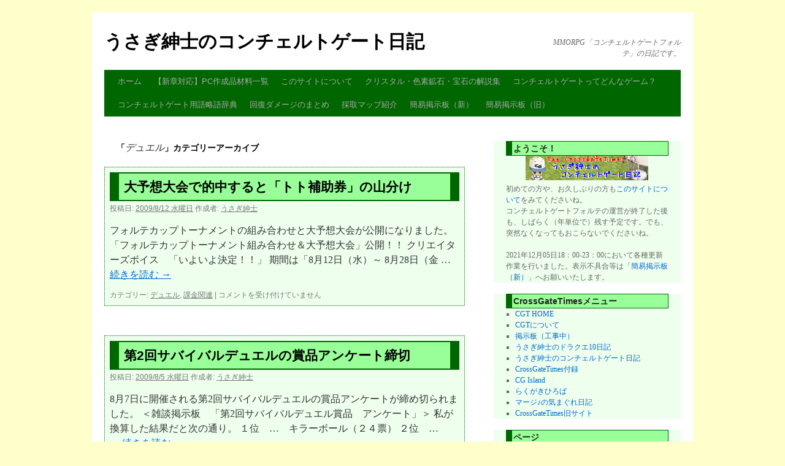

--- FILE ---
content_type: text/html; charset=UTF-8
request_url: https://cgt.aquamint.info/wordpress/category/%E6%88%A6%E9%97%98%E9%96%A2%E9%80%A3/%E3%83%87%E3%83%A5%E3%82%A8%E3%83%AB/
body_size: 75018
content:
<!DOCTYPE html>
<html lang="ja">
<head>
<meta charset="UTF-8" />

<meta name="viewport" content="initial-scale = 1,user-scalable=no,maximum-scale=1.0" />

<title>デュエル | うさぎ紳士のコンチェルトゲート日記</title>
<link rel="profile" href="http://gmpg.org/xfn/11" />
<link rel="stylesheet" type="text/css" media="all" href="https://cgt.aquamint.info/wordpress/wp-content/themes/twentyten-responsive/style.css" />
<link rel="pingback" href="https://cgt.aquamint.info/wordpress/xmlrpc.php" />
<meta name='robots' content='max-image-preview:large' />
<link rel="alternate" type="application/rss+xml" title="うさぎ紳士のコンチェルトゲート日記 &raquo; フィード" href="https://cgt.aquamint.info/wordpress/feed/" />
<link rel="alternate" type="application/rss+xml" title="うさぎ紳士のコンチェルトゲート日記 &raquo; コメントフィード" href="https://cgt.aquamint.info/wordpress/comments/feed/" />
<link rel="alternate" type="application/rss+xml" title="うさぎ紳士のコンチェルトゲート日記 &raquo; デュエル カテゴリーのフィード" href="https://cgt.aquamint.info/wordpress/category/%e6%88%a6%e9%97%98%e9%96%a2%e9%80%a3/%e3%83%87%e3%83%a5%e3%82%a8%e3%83%ab/feed/" />
<style id='wp-img-auto-sizes-contain-inline-css' type='text/css'>
img:is([sizes=auto i],[sizes^="auto," i]){contain-intrinsic-size:3000px 1500px}
/*# sourceURL=wp-img-auto-sizes-contain-inline-css */
</style>
<style id='wp-emoji-styles-inline-css' type='text/css'>

	img.wp-smiley, img.emoji {
		display: inline !important;
		border: none !important;
		box-shadow: none !important;
		height: 1em !important;
		width: 1em !important;
		margin: 0 0.07em !important;
		vertical-align: -0.1em !important;
		background: none !important;
		padding: 0 !important;
	}
/*# sourceURL=wp-emoji-styles-inline-css */
</style>
<style id='wp-block-library-inline-css' type='text/css'>
:root{--wp-block-synced-color:#7a00df;--wp-block-synced-color--rgb:122,0,223;--wp-bound-block-color:var(--wp-block-synced-color);--wp-editor-canvas-background:#ddd;--wp-admin-theme-color:#007cba;--wp-admin-theme-color--rgb:0,124,186;--wp-admin-theme-color-darker-10:#006ba1;--wp-admin-theme-color-darker-10--rgb:0,107,160.5;--wp-admin-theme-color-darker-20:#005a87;--wp-admin-theme-color-darker-20--rgb:0,90,135;--wp-admin-border-width-focus:2px}@media (min-resolution:192dpi){:root{--wp-admin-border-width-focus:1.5px}}.wp-element-button{cursor:pointer}:root .has-very-light-gray-background-color{background-color:#eee}:root .has-very-dark-gray-background-color{background-color:#313131}:root .has-very-light-gray-color{color:#eee}:root .has-very-dark-gray-color{color:#313131}:root .has-vivid-green-cyan-to-vivid-cyan-blue-gradient-background{background:linear-gradient(135deg,#00d084,#0693e3)}:root .has-purple-crush-gradient-background{background:linear-gradient(135deg,#34e2e4,#4721fb 50%,#ab1dfe)}:root .has-hazy-dawn-gradient-background{background:linear-gradient(135deg,#faaca8,#dad0ec)}:root .has-subdued-olive-gradient-background{background:linear-gradient(135deg,#fafae1,#67a671)}:root .has-atomic-cream-gradient-background{background:linear-gradient(135deg,#fdd79a,#004a59)}:root .has-nightshade-gradient-background{background:linear-gradient(135deg,#330968,#31cdcf)}:root .has-midnight-gradient-background{background:linear-gradient(135deg,#020381,#2874fc)}:root{--wp--preset--font-size--normal:16px;--wp--preset--font-size--huge:42px}.has-regular-font-size{font-size:1em}.has-larger-font-size{font-size:2.625em}.has-normal-font-size{font-size:var(--wp--preset--font-size--normal)}.has-huge-font-size{font-size:var(--wp--preset--font-size--huge)}.has-text-align-center{text-align:center}.has-text-align-left{text-align:left}.has-text-align-right{text-align:right}.has-fit-text{white-space:nowrap!important}#end-resizable-editor-section{display:none}.aligncenter{clear:both}.items-justified-left{justify-content:flex-start}.items-justified-center{justify-content:center}.items-justified-right{justify-content:flex-end}.items-justified-space-between{justify-content:space-between}.screen-reader-text{border:0;clip-path:inset(50%);height:1px;margin:-1px;overflow:hidden;padding:0;position:absolute;width:1px;word-wrap:normal!important}.screen-reader-text:focus{background-color:#ddd;clip-path:none;color:#444;display:block;font-size:1em;height:auto;left:5px;line-height:normal;padding:15px 23px 14px;text-decoration:none;top:5px;width:auto;z-index:100000}html :where(.has-border-color){border-style:solid}html :where([style*=border-top-color]){border-top-style:solid}html :where([style*=border-right-color]){border-right-style:solid}html :where([style*=border-bottom-color]){border-bottom-style:solid}html :where([style*=border-left-color]){border-left-style:solid}html :where([style*=border-width]){border-style:solid}html :where([style*=border-top-width]){border-top-style:solid}html :where([style*=border-right-width]){border-right-style:solid}html :where([style*=border-bottom-width]){border-bottom-style:solid}html :where([style*=border-left-width]){border-left-style:solid}html :where(img[class*=wp-image-]){height:auto;max-width:100%}:where(figure){margin:0 0 1em}html :where(.is-position-sticky){--wp-admin--admin-bar--position-offset:var(--wp-admin--admin-bar--height,0px)}@media screen and (max-width:600px){html :where(.is-position-sticky){--wp-admin--admin-bar--position-offset:0px}}

/*# sourceURL=wp-block-library-inline-css */
</style><style id='global-styles-inline-css' type='text/css'>
:root{--wp--preset--aspect-ratio--square: 1;--wp--preset--aspect-ratio--4-3: 4/3;--wp--preset--aspect-ratio--3-4: 3/4;--wp--preset--aspect-ratio--3-2: 3/2;--wp--preset--aspect-ratio--2-3: 2/3;--wp--preset--aspect-ratio--16-9: 16/9;--wp--preset--aspect-ratio--9-16: 9/16;--wp--preset--color--black: #000;--wp--preset--color--cyan-bluish-gray: #abb8c3;--wp--preset--color--white: #fff;--wp--preset--color--pale-pink: #f78da7;--wp--preset--color--vivid-red: #cf2e2e;--wp--preset--color--luminous-vivid-orange: #ff6900;--wp--preset--color--luminous-vivid-amber: #fcb900;--wp--preset--color--light-green-cyan: #7bdcb5;--wp--preset--color--vivid-green-cyan: #00d084;--wp--preset--color--pale-cyan-blue: #8ed1fc;--wp--preset--color--vivid-cyan-blue: #0693e3;--wp--preset--color--vivid-purple: #9b51e0;--wp--preset--color--blue: #0066cc;--wp--preset--color--medium-gray: #666;--wp--preset--color--light-gray: #f1f1f1;--wp--preset--gradient--vivid-cyan-blue-to-vivid-purple: linear-gradient(135deg,rgb(6,147,227) 0%,rgb(155,81,224) 100%);--wp--preset--gradient--light-green-cyan-to-vivid-green-cyan: linear-gradient(135deg,rgb(122,220,180) 0%,rgb(0,208,130) 100%);--wp--preset--gradient--luminous-vivid-amber-to-luminous-vivid-orange: linear-gradient(135deg,rgb(252,185,0) 0%,rgb(255,105,0) 100%);--wp--preset--gradient--luminous-vivid-orange-to-vivid-red: linear-gradient(135deg,rgb(255,105,0) 0%,rgb(207,46,46) 100%);--wp--preset--gradient--very-light-gray-to-cyan-bluish-gray: linear-gradient(135deg,rgb(238,238,238) 0%,rgb(169,184,195) 100%);--wp--preset--gradient--cool-to-warm-spectrum: linear-gradient(135deg,rgb(74,234,220) 0%,rgb(151,120,209) 20%,rgb(207,42,186) 40%,rgb(238,44,130) 60%,rgb(251,105,98) 80%,rgb(254,248,76) 100%);--wp--preset--gradient--blush-light-purple: linear-gradient(135deg,rgb(255,206,236) 0%,rgb(152,150,240) 100%);--wp--preset--gradient--blush-bordeaux: linear-gradient(135deg,rgb(254,205,165) 0%,rgb(254,45,45) 50%,rgb(107,0,62) 100%);--wp--preset--gradient--luminous-dusk: linear-gradient(135deg,rgb(255,203,112) 0%,rgb(199,81,192) 50%,rgb(65,88,208) 100%);--wp--preset--gradient--pale-ocean: linear-gradient(135deg,rgb(255,245,203) 0%,rgb(182,227,212) 50%,rgb(51,167,181) 100%);--wp--preset--gradient--electric-grass: linear-gradient(135deg,rgb(202,248,128) 0%,rgb(113,206,126) 100%);--wp--preset--gradient--midnight: linear-gradient(135deg,rgb(2,3,129) 0%,rgb(40,116,252) 100%);--wp--preset--font-size--small: 13px;--wp--preset--font-size--medium: 20px;--wp--preset--font-size--large: 36px;--wp--preset--font-size--x-large: 42px;--wp--preset--spacing--20: 0.44rem;--wp--preset--spacing--30: 0.67rem;--wp--preset--spacing--40: 1rem;--wp--preset--spacing--50: 1.5rem;--wp--preset--spacing--60: 2.25rem;--wp--preset--spacing--70: 3.38rem;--wp--preset--spacing--80: 5.06rem;--wp--preset--shadow--natural: 6px 6px 9px rgba(0, 0, 0, 0.2);--wp--preset--shadow--deep: 12px 12px 50px rgba(0, 0, 0, 0.4);--wp--preset--shadow--sharp: 6px 6px 0px rgba(0, 0, 0, 0.2);--wp--preset--shadow--outlined: 6px 6px 0px -3px rgb(255, 255, 255), 6px 6px rgb(0, 0, 0);--wp--preset--shadow--crisp: 6px 6px 0px rgb(0, 0, 0);}:where(.is-layout-flex){gap: 0.5em;}:where(.is-layout-grid){gap: 0.5em;}body .is-layout-flex{display: flex;}.is-layout-flex{flex-wrap: wrap;align-items: center;}.is-layout-flex > :is(*, div){margin: 0;}body .is-layout-grid{display: grid;}.is-layout-grid > :is(*, div){margin: 0;}:where(.wp-block-columns.is-layout-flex){gap: 2em;}:where(.wp-block-columns.is-layout-grid){gap: 2em;}:where(.wp-block-post-template.is-layout-flex){gap: 1.25em;}:where(.wp-block-post-template.is-layout-grid){gap: 1.25em;}.has-black-color{color: var(--wp--preset--color--black) !important;}.has-cyan-bluish-gray-color{color: var(--wp--preset--color--cyan-bluish-gray) !important;}.has-white-color{color: var(--wp--preset--color--white) !important;}.has-pale-pink-color{color: var(--wp--preset--color--pale-pink) !important;}.has-vivid-red-color{color: var(--wp--preset--color--vivid-red) !important;}.has-luminous-vivid-orange-color{color: var(--wp--preset--color--luminous-vivid-orange) !important;}.has-luminous-vivid-amber-color{color: var(--wp--preset--color--luminous-vivid-amber) !important;}.has-light-green-cyan-color{color: var(--wp--preset--color--light-green-cyan) !important;}.has-vivid-green-cyan-color{color: var(--wp--preset--color--vivid-green-cyan) !important;}.has-pale-cyan-blue-color{color: var(--wp--preset--color--pale-cyan-blue) !important;}.has-vivid-cyan-blue-color{color: var(--wp--preset--color--vivid-cyan-blue) !important;}.has-vivid-purple-color{color: var(--wp--preset--color--vivid-purple) !important;}.has-black-background-color{background-color: var(--wp--preset--color--black) !important;}.has-cyan-bluish-gray-background-color{background-color: var(--wp--preset--color--cyan-bluish-gray) !important;}.has-white-background-color{background-color: var(--wp--preset--color--white) !important;}.has-pale-pink-background-color{background-color: var(--wp--preset--color--pale-pink) !important;}.has-vivid-red-background-color{background-color: var(--wp--preset--color--vivid-red) !important;}.has-luminous-vivid-orange-background-color{background-color: var(--wp--preset--color--luminous-vivid-orange) !important;}.has-luminous-vivid-amber-background-color{background-color: var(--wp--preset--color--luminous-vivid-amber) !important;}.has-light-green-cyan-background-color{background-color: var(--wp--preset--color--light-green-cyan) !important;}.has-vivid-green-cyan-background-color{background-color: var(--wp--preset--color--vivid-green-cyan) !important;}.has-pale-cyan-blue-background-color{background-color: var(--wp--preset--color--pale-cyan-blue) !important;}.has-vivid-cyan-blue-background-color{background-color: var(--wp--preset--color--vivid-cyan-blue) !important;}.has-vivid-purple-background-color{background-color: var(--wp--preset--color--vivid-purple) !important;}.has-black-border-color{border-color: var(--wp--preset--color--black) !important;}.has-cyan-bluish-gray-border-color{border-color: var(--wp--preset--color--cyan-bluish-gray) !important;}.has-white-border-color{border-color: var(--wp--preset--color--white) !important;}.has-pale-pink-border-color{border-color: var(--wp--preset--color--pale-pink) !important;}.has-vivid-red-border-color{border-color: var(--wp--preset--color--vivid-red) !important;}.has-luminous-vivid-orange-border-color{border-color: var(--wp--preset--color--luminous-vivid-orange) !important;}.has-luminous-vivid-amber-border-color{border-color: var(--wp--preset--color--luminous-vivid-amber) !important;}.has-light-green-cyan-border-color{border-color: var(--wp--preset--color--light-green-cyan) !important;}.has-vivid-green-cyan-border-color{border-color: var(--wp--preset--color--vivid-green-cyan) !important;}.has-pale-cyan-blue-border-color{border-color: var(--wp--preset--color--pale-cyan-blue) !important;}.has-vivid-cyan-blue-border-color{border-color: var(--wp--preset--color--vivid-cyan-blue) !important;}.has-vivid-purple-border-color{border-color: var(--wp--preset--color--vivid-purple) !important;}.has-vivid-cyan-blue-to-vivid-purple-gradient-background{background: var(--wp--preset--gradient--vivid-cyan-blue-to-vivid-purple) !important;}.has-light-green-cyan-to-vivid-green-cyan-gradient-background{background: var(--wp--preset--gradient--light-green-cyan-to-vivid-green-cyan) !important;}.has-luminous-vivid-amber-to-luminous-vivid-orange-gradient-background{background: var(--wp--preset--gradient--luminous-vivid-amber-to-luminous-vivid-orange) !important;}.has-luminous-vivid-orange-to-vivid-red-gradient-background{background: var(--wp--preset--gradient--luminous-vivid-orange-to-vivid-red) !important;}.has-very-light-gray-to-cyan-bluish-gray-gradient-background{background: var(--wp--preset--gradient--very-light-gray-to-cyan-bluish-gray) !important;}.has-cool-to-warm-spectrum-gradient-background{background: var(--wp--preset--gradient--cool-to-warm-spectrum) !important;}.has-blush-light-purple-gradient-background{background: var(--wp--preset--gradient--blush-light-purple) !important;}.has-blush-bordeaux-gradient-background{background: var(--wp--preset--gradient--blush-bordeaux) !important;}.has-luminous-dusk-gradient-background{background: var(--wp--preset--gradient--luminous-dusk) !important;}.has-pale-ocean-gradient-background{background: var(--wp--preset--gradient--pale-ocean) !important;}.has-electric-grass-gradient-background{background: var(--wp--preset--gradient--electric-grass) !important;}.has-midnight-gradient-background{background: var(--wp--preset--gradient--midnight) !important;}.has-small-font-size{font-size: var(--wp--preset--font-size--small) !important;}.has-medium-font-size{font-size: var(--wp--preset--font-size--medium) !important;}.has-large-font-size{font-size: var(--wp--preset--font-size--large) !important;}.has-x-large-font-size{font-size: var(--wp--preset--font-size--x-large) !important;}
/*# sourceURL=global-styles-inline-css */
</style>

<style id='classic-theme-styles-inline-css' type='text/css'>
/*! This file is auto-generated */
.wp-block-button__link{color:#fff;background-color:#32373c;border-radius:9999px;box-shadow:none;text-decoration:none;padding:calc(.667em + 2px) calc(1.333em + 2px);font-size:1.125em}.wp-block-file__button{background:#32373c;color:#fff;text-decoration:none}
/*# sourceURL=/wp-includes/css/classic-themes.min.css */
</style>
<link rel='stylesheet' id='twentyten-block-style-css' href='https://cgt.aquamint.info/wordpress/wp-content/themes/twentyten/blocks.css?ver=20250220' type='text/css' media='all' />
<script type="text/javascript" src="https://cgt.aquamint.info/wordpress/wp-includes/js/jquery/jquery.min.js?ver=3.7.1" id="jquery-core-js"></script>
<script type="text/javascript" src="https://cgt.aquamint.info/wordpress/wp-includes/js/jquery/jquery-migrate.min.js?ver=3.4.1" id="jquery-migrate-js"></script>
<script type="text/javascript" src="https://cgt.aquamint.info/wordpress/wp-content/plugins/scroll-to-top/js/stt.js?ver=1.0" id="stt-js"></script>
<link rel="https://api.w.org/" href="https://cgt.aquamint.info/wordpress/wp-json/" /><link rel="alternate" title="JSON" type="application/json" href="https://cgt.aquamint.info/wordpress/wp-json/wp/v2/categories/31" /><link rel="EditURI" type="application/rsd+xml" title="RSD" href="https://cgt.aquamint.info/wordpress/xmlrpc.php?rsd" />

<script type="text/javascript" src="https://cgt.aquamint.info/wordpress/wp-content/plugins/cgt-plugin/highslide/highslide-full.js"></script>
<link rel="stylesheet" type="text/css" href="https://cgt.aquamint.info/wordpress/wp-content/plugins/cgt-plugin/highslide/highslide.css" />
<script type="text/javascript">hs.graphicsDir = "https://cgt.aquamint.info/wordpress/wp-content/plugins/cgt-plugin/highslide/graphics/";hs.wrapperClassName = "wide-border";</script>
<!--[if lt IE 8]><script src="http://ie7-js.googlecode.com/svn/version/2.1(beta4)/IE8.js"></script><![endif]--> 
	
		<!-- by Scrollto Top -->
		
 		<script type="text/javascript">
 			//<![CDATA[
  			jQuery(document).ready(function(){
    			jQuery("body").append("<div id=\"scroll_to_top\"><a href=\"#top\">上へ</a></div>");
    			jQuery("#scroll_to_top a").css({	'display' : 'none', 'z-index' : '9', 'position' : 'fixed', 'top' : '100%', 'width' : '110px', 'margin-top' : '-30px', 'right' : '50%', 'margin-left' : '-50px', 'height' : '20px', 'padding' : '3px 5px', 'font-size' : '14px', 'text-align' : 'center', 'padding' : '3px', 'color' : '#FFFFFF', 'background-color' : '#222222', '-moz-border-radius' : '5px', '-khtml-border-radius' : '5px', '-webkit-border-radius' : '5px', 'opacity' : '.8', 'text-decoration' : 'none'});	
    			jQuery('#scroll_to_top a').click(function(){
					jQuery('html, body').animate({scrollTop:0}, 'slow');
				});

    		});
  			
			//]]>

  		</script>
		<!-- /by Scrollto Top and History Back -->	
		
		<style type="text/css" id="custom-background-css">
body.custom-background { background-color: #ffffcc; }
</style>
			<style type="text/css" id="wp-custom-css">
			div#access{
	background-color : #006600;
}
div.post {
	border: 1px dotted;
	border-color : #006600;
	background-color : #EEFFEE;
	padding : 8px;
}
div.post h1.entry-title  {
	color : #ff0000;
	background-color : #99ff99;
	font-size : 140%;
	font-weight : bold;
	text-decoration:none;
	padding : 8px;
	margin : 2px 1px;
	border-style:solid;
	border-width:2px 15px 2px 15px;
	border-color:#006600;
}
div.post h2.entry-title  {
	color : #ff0000;
	background-color : #99ff99;
	font-size : 140%;
	font-weight : bold;
	text-decoration:none;
	padding : 8px;
	margin : 2px 1px;
	border-style:solid;
	border-width:2px 15px 2px 15px;
	border-color:#006600;
}
div.post h2 {
	color : #f00;
	background-color : #99ff99;
	font-size : 120%;
	font-weight : bold;
	text-decoration:none;
	padding : 2px 10px;
	margin : 2px 0;
	border-style:solid;
	border-width:1px 1px 1px 15px;
	border-color:#006600;
}
div.post h3 {
	color : #f00;
	background-color : #99ff99;
	font-size : 110%;
	font-weight : bold;
	text-decoration:none;
	padding : 2px 10px;
	margin : 2px 0;
	border-style:solid;
	border-width:1px 1px 1px 10px;
	border-color:#006600;
}
div.navigation {
	padding : 2px 10px;
	margin : 2px 0;
	border: 1px dotted;
	border-color : #006600;
	background-color : #EEFFEE;
	padding : 8px;
}
div#footer{
	padding : 8px 0;
	border: 1px 0px dotted;
	border-color : #8B88C0;
	background-color : #EEFFEE;
}

div.widget-area li.widget-container{
	background-color : #EEFFEE;
}
div.widget-area li.widget-container h3{
	background-color : #99ff99;
	padding : 2px;
	margin : 0;
	border-style:solid;
	border-width:1px 1px 1px 10px;
	border-color:#006600;
}
		</style>
		</head>

<body class="archive category category-31 custom-background wp-theme-twentyten wp-child-theme-twentyten-responsive">
<div id="wrapper" class="hfeed">
	<div id="header">
		<div id="masthead">
			<div id="branding" role="banner">
								<div id="site-title">
					<span>
						<a href="https://cgt.aquamint.info/wordpress/" title="うさぎ紳士のコンチェルトゲート日記" rel="home">うさぎ紳士のコンチェルトゲート日記</a>
					</span>
				</div>
				<div id="site-description">MMORPG「コンチェルトゲートフォルテ」の日記です。</div>

							</div><!-- #branding -->

			<div id="access" role="navigation">
			  				<div class="skip-link screen-reader-text"><a href="#content" title="コンテンツへスキップ">コンテンツへスキップ</a></div>
								<div class="menu"><ul>
<li ><a href="https://cgt.aquamint.info/wordpress/">ホーム</a></li><li class="page_item page-item-384"><a href="https://cgt.aquamint.info/wordpress/material_list_of_pc_making_items/">【新章対応】PC作成品材料一覧</a></li>
<li class="page_item page-item-2"><a href="https://cgt.aquamint.info/wordpress/about/">このサイトについて</a></li>
<li class="page_item page-item-408"><a href="https://cgt.aquamint.info/wordpress/cr_jw_explanation/">クリスタル・色素鉱石・宝石の解説集</a></li>
<li class="page_item page-item-391"><a href="https://cgt.aquamint.info/wordpress/cg_intro/">コンチェルトゲートってどんなゲーム？</a></li>
<li class="page_item page-item-562 page_item_has_children"><a href="https://cgt.aquamint.info/wordpress/cg_dictionary/">コンチェルトゲート用語略語辞典</a>
<ul class='children'>
	<li class="page_item page-item-552"><a href="https://cgt.aquamint.info/wordpress/cg_dictionary/cgd01/">ア行</a></li>
	<li class="page_item page-item-553"><a href="https://cgt.aquamint.info/wordpress/cg_dictionary/cgd02/">カ行</a></li>
	<li class="page_item page-item-554"><a href="https://cgt.aquamint.info/wordpress/cg_dictionary/cgd03/">サ行</a></li>
	<li class="page_item page-item-555"><a href="https://cgt.aquamint.info/wordpress/cg_dictionary/cgd04/">タ行</a></li>
	<li class="page_item page-item-556"><a href="https://cgt.aquamint.info/wordpress/cg_dictionary/cgd05/">ナ行</a></li>
	<li class="page_item page-item-557"><a href="https://cgt.aquamint.info/wordpress/cg_dictionary/cgd06/">ハ行</a></li>
	<li class="page_item page-item-558"><a href="https://cgt.aquamint.info/wordpress/cg_dictionary/cgd07/">マ行</a></li>
	<li class="page_item page-item-559"><a href="https://cgt.aquamint.info/wordpress/cg_dictionary/cgd08/">ヤ行</a></li>
	<li class="page_item page-item-560"><a href="https://cgt.aquamint.info/wordpress/cg_dictionary/cgd09/">ラ行</a></li>
	<li class="page_item page-item-561"><a href="https://cgt.aquamint.info/wordpress/cg_dictionary/cgd10/">ワ・ヲ・ン</a></li>
</ul>
</li>
<li class="page_item page-item-20272"><a href="https://cgt.aquamint.info/wordpress/heal_dameg/">回復ダメージのまとめ</a></li>
<li class="page_item page-item-23599"><a href="https://cgt.aquamint.info/wordpress/saisy/">採取マップ紹介</a></li>
<li class="page_item page-item-16613"><a href="https://cgt.aquamint.info/wordpress/jhgu62nwfk093k/">簡易掲示板（新）</a></li>
<li class="page_item page-item-60"><a href="https://cgt.aquamint.info/wordpress/5serfs44f5od/">簡易掲示板（旧）</a></li>
</ul></div>
			</div><!-- #access -->
		</div><!-- #masthead -->
	</div><!-- #header -->

	<div id="main">

		<div id="container">
			<div id="content" role="main">

				<h1 class="page-title">
				「<span>デュエル</span>」カテゴリーアーカイブ				</h1>
				
	<div id="nav-above" class="navigation">
			<div class="nav-previous"><a href="https://cgt.aquamint.info/wordpress/category/%E6%88%A6%E9%97%98%E9%96%A2%E9%80%A3/%E3%83%87%E3%83%A5%E3%82%A8%E3%83%AB/page/2/" ><span class="meta-nav">&larr;</span> 過去の投稿</a></div>
	
		</div><!-- #nav-above -->



	
			<div id="post-6658" class="post-6658 post type-post status-publish format-standard hentry category-31 category-25">
			<h2 class="entry-title"><a href="https://cgt.aquamint.info/wordpress/2009/08/12/6658/" rel="bookmark">大予想大会で的中すると「トト補助券」の山分け</a></h2>

			<div class="entry-meta">
				<span class="meta-prep meta-prep-author">投稿日:</span> <a href="https://cgt.aquamint.info/wordpress/2009/08/12/6658/" title="13:29:14" rel="bookmark"><span class="entry-date">2009/8/12 水曜日</span></a> <span class="meta-sep">作成者:</span> <span class="author vcard"><a class="url fn n" href="https://cgt.aquamint.info/wordpress/author/usagishinshi/" title="うさぎ紳士 の投稿をすべて表示">うさぎ紳士</a></span>			</div><!-- .entry-meta -->

					<div class="entry-summary">
				<p>フォルテカップトーナメントの組み合わせと大予想大会が公開になりました。 「フォルテカップトーナメント組み合わせ＆大予想大会」公開！！ クリエイターズボイス　「いよいよ決定！！」 期間は「8月12日（水）～ 8月28日（金 &hellip; <a href="https://cgt.aquamint.info/wordpress/2009/08/12/6658/">続きを読む <span class="meta-nav">&rarr;</span></a></p>
			</div><!-- .entry-summary -->
	
			<div class="entry-utility">
									<span class="cat-links">
						<span class="entry-utility-prep entry-utility-prep-cat-links">カテゴリー:</span> <a href="https://cgt.aquamint.info/wordpress/category/%e6%88%a6%e9%97%98%e9%96%a2%e9%80%a3/%e3%83%87%e3%83%a5%e3%82%a8%e3%83%ab/" rel="category tag">デュエル</a>, <a href="https://cgt.aquamint.info/wordpress/category/%e5%85%ac%e5%bc%8f%e6%83%85%e5%a0%b1%ef%bc%8b%ce%b1/%e8%aa%b2%e9%87%91%e9%96%a2%e9%80%a3/" rel="category tag">課金関連</a>					</span>
					<span class="meta-sep">|</span>
				
				
				<span class="comments-link"><span><span class="screen-reader-text">大予想大会で的中すると「トト補助券」の山分け は</span>コメントを受け付けていません</span></span>

							</div><!-- .entry-utility -->
		</div><!-- #post-6658 -->

		
	

	
			<div id="post-6555" class="post-6555 post type-post status-publish format-standard hentry category-31">
			<h2 class="entry-title"><a href="https://cgt.aquamint.info/wordpress/2009/08/05/6555/" rel="bookmark">第2回サバイバルデュエルの賞品アンケート締切</a></h2>

			<div class="entry-meta">
				<span class="meta-prep meta-prep-author">投稿日:</span> <a href="https://cgt.aquamint.info/wordpress/2009/08/05/6555/" title="18:06:56" rel="bookmark"><span class="entry-date">2009/8/5 水曜日</span></a> <span class="meta-sep">作成者:</span> <span class="author vcard"><a class="url fn n" href="https://cgt.aquamint.info/wordpress/author/usagishinshi/" title="うさぎ紳士 の投稿をすべて表示">うさぎ紳士</a></span>			</div><!-- .entry-meta -->

					<div class="entry-summary">
				<p>8月7日に開催される第2回サバイバルデュエルの賞品アンケートが締め切られました。 ＜雑談掲示板　「第2回サバイバルデュエル賞品　アンケート」＞ 私が換算した結果だと次の通り。 １位　…　キラーボール（２４票） ２位　…　 &hellip; <a href="https://cgt.aquamint.info/wordpress/2009/08/05/6555/">続きを読む <span class="meta-nav">&rarr;</span></a></p>
			</div><!-- .entry-summary -->
	
			<div class="entry-utility">
									<span class="cat-links">
						<span class="entry-utility-prep entry-utility-prep-cat-links">カテゴリー:</span> <a href="https://cgt.aquamint.info/wordpress/category/%e6%88%a6%e9%97%98%e9%96%a2%e9%80%a3/%e3%83%87%e3%83%a5%e3%82%a8%e3%83%ab/" rel="category tag">デュエル</a>					</span>
					<span class="meta-sep">|</span>
				
				
				<span class="comments-link"><span><span class="screen-reader-text">第2回サバイバルデュエルの賞品アンケート締切 は</span>コメントを受け付けていません</span></span>

							</div><!-- .entry-utility -->
		</div><!-- #post-6555 -->

		
	

	
			<div id="post-6446" class="post-6446 post type-post status-publish format-standard hentry category-31">
			<h2 class="entry-title"><a href="https://cgt.aquamint.info/wordpress/2009/08/01/6446/" rel="bookmark">第2回サバイバルデュエルの告知</a></h2>

			<div class="entry-meta">
				<span class="meta-prep meta-prep-author">投稿日:</span> <a href="https://cgt.aquamint.info/wordpress/2009/08/01/6446/" title="15:59:53" rel="bookmark"><span class="entry-date">2009/8/1 土曜日</span></a> <span class="meta-sep">作成者:</span> <span class="author vcard"><a class="url fn n" href="https://cgt.aquamint.info/wordpress/author/usagishinshi/" title="うさぎ紳士 の投稿をすべて表示">うさぎ紳士</a></span>			</div><!-- .entry-meta -->

					<div class="entry-summary">
				<p>公式掲示板にて、次回のサバイバルデュエル賞品のアンケートが行われています。 クリエイターズボイス　「今回は、選んでくださいっ！！」 ＜雑談掲示板　「第2回サバイバルデュエル賞品　アンケート」＞ 今回は前回の反省からか、あ &hellip; <a href="https://cgt.aquamint.info/wordpress/2009/08/01/6446/">続きを読む <span class="meta-nav">&rarr;</span></a></p>
			</div><!-- .entry-summary -->
	
			<div class="entry-utility">
									<span class="cat-links">
						<span class="entry-utility-prep entry-utility-prep-cat-links">カテゴリー:</span> <a href="https://cgt.aquamint.info/wordpress/category/%e6%88%a6%e9%97%98%e9%96%a2%e9%80%a3/%e3%83%87%e3%83%a5%e3%82%a8%e3%83%ab/" rel="category tag">デュエル</a>					</span>
					<span class="meta-sep">|</span>
				
				
				<span class="comments-link"><span><span class="screen-reader-text">第2回サバイバルデュエルの告知 は</span>コメントを受け付けていません</span></span>

							</div><!-- .entry-utility -->
		</div><!-- #post-6446 -->

		
	

	
			<div id="post-6329" class="post-6329 post type-post status-publish format-standard hentry category-31 category-4">
			<h2 class="entry-title"><a href="https://cgt.aquamint.info/wordpress/2009/07/23/6329/" rel="bookmark">サバイバルデュエルの景品に、トパーズ様への投票が多数</a></h2>

			<div class="entry-meta">
				<span class="meta-prep meta-prep-author">投稿日:</span> <a href="https://cgt.aquamint.info/wordpress/2009/07/23/6329/" title="18:00:17" rel="bookmark"><span class="entry-date">2009/7/23 木曜日</span></a> <span class="meta-sep">作成者:</span> <span class="author vcard"><a class="url fn n" href="https://cgt.aquamint.info/wordpress/author/usagishinshi/" title="うさぎ紳士 の投稿をすべて表示">うさぎ紳士</a></span>			</div><!-- .entry-meta -->

					<div class="entry-summary">
				<p>サバイバルデュエルの景品としてふさわしいLv1の投票結果が、「7月22日の12:00」の時点で締め切られました。 クリエイターズボイス　皆さんがほしいペットをお伺いしたいです！ 一応、投票形式としては「ブログのコメント欄 &hellip; <a href="https://cgt.aquamint.info/wordpress/2009/07/23/6329/">続きを読む <span class="meta-nav">&rarr;</span></a></p>
			</div><!-- .entry-summary -->
	
			<div class="entry-utility">
									<span class="cat-links">
						<span class="entry-utility-prep entry-utility-prep-cat-links">カテゴリー:</span> <a href="https://cgt.aquamint.info/wordpress/category/%e6%88%a6%e9%97%98%e9%96%a2%e9%80%a3/%e3%83%87%e3%83%a5%e3%82%a8%e3%83%ab/" rel="category tag">デュエル</a>, <a href="https://cgt.aquamint.info/wordpress/category/%e3%83%a2%e3%83%b3%e3%82%b9%e3%82%bf%e3%83%bc/" rel="category tag">モンスター</a>					</span>
					<span class="meta-sep">|</span>
				
				
				<span class="comments-link"><span><span class="screen-reader-text">サバイバルデュエルの景品に、トパーズ様への投票が多数 は</span>コメントを受け付けていません</span></span>

							</div><!-- .entry-utility -->
		</div><!-- #post-6329 -->

		
	

	
			<div id="post-6213" class="post-6213 post type-post status-publish format-standard hentry category-31">
			<h2 class="entry-title"><a href="https://cgt.aquamint.info/wordpress/2009/07/16/6213/" rel="bookmark">３つの公式デュエルイベント</a></h2>

			<div class="entry-meta">
				<span class="meta-prep meta-prep-author">投稿日:</span> <a href="https://cgt.aquamint.info/wordpress/2009/07/16/6213/" title="16:50:50" rel="bookmark"><span class="entry-date">2009/7/16 木曜日</span></a> <span class="meta-sep">作成者:</span> <span class="author vcard"><a class="url fn n" href="https://cgt.aquamint.info/wordpress/author/usagishinshi/" title="うさぎ紳士 の投稿をすべて表示">うさぎ紳士</a></span>			</div><!-- .entry-meta -->

					<div class="entry-summary">
				<p>公式主催によるデュエル大会が行われます。 「フォルテカップトーナメント」開催！ ＞●「フォルテカップトーナメント」参加エントリー期間 ＞7月16日（木）～ 8月10日（月）メンテナンス開始まで 特設サイトがコチラ。 Fo &hellip; <a href="https://cgt.aquamint.info/wordpress/2009/07/16/6213/">続きを読む <span class="meta-nav">&rarr;</span></a></p>
			</div><!-- .entry-summary -->
	
			<div class="entry-utility">
									<span class="cat-links">
						<span class="entry-utility-prep entry-utility-prep-cat-links">カテゴリー:</span> <a href="https://cgt.aquamint.info/wordpress/category/%e6%88%a6%e9%97%98%e9%96%a2%e9%80%a3/%e3%83%87%e3%83%a5%e3%82%a8%e3%83%ab/" rel="category tag">デュエル</a>					</span>
					<span class="meta-sep">|</span>
				
				
				<span class="comments-link"><span><span class="screen-reader-text">３つの公式デュエルイベント は</span>コメントを受け付けていません</span></span>

							</div><!-- .entry-utility -->
		</div><!-- #post-6213 -->

		
	

				<div id="nav-below" class="navigation">
									<div class="nav-previous"><a href="https://cgt.aquamint.info/wordpress/category/%E6%88%A6%E9%97%98%E9%96%A2%E9%80%A3/%E3%83%87%E3%83%A5%E3%82%A8%E3%83%AB/page/2/" ><span class="meta-nav">&larr;</span> 過去の投稿</a></div>
				
								</div><!-- #nav-below -->

			</div><!-- #content -->
		</div><!-- #container -->


		<div id="primary" class="widget-area" role="complementary">
			<ul class="xoxo">

<li id="custom_html-3" class="widget_text widget-container widget_custom_html"><h3 class="widget-title">ようこそ！</h3><div class="textwidget custom-html-widget"><div style="text-align:center">
	<img src="https://cgt.aquamint.info/img/usaginikki.png" alt="" /><br />
</div>
<div><p>
	初めての方や、お久しぶりの方も<a href="https://cgt.aquamint.info/wordpress/about/">このサイトについて</a>をみてくださいね。<br />
	コンチェルトゲートフォルテの運営が終了した後も、しばらく（年単位で）残す予定です。でも、突然なくなってもおこらないでくださいね。<br />
	</p></div>
<div><p>
	2021年12月05日18：00-23：00において各種更新作業を行いました。表示不具合等は「<a href="https://cgt.aquamint.info/wordpress/jhgu62nwfk093k/">簡易掲示板（新）</a>」へお願いいたします。	<br />
	</p>
</div></div></li><li id="text-251121781" class="widget-container widget_text"><h3 class="widget-title">CrossGateTimesメニュー</h3>			<div class="textwidget"><ul class="xoxo blogroll">
<li><a href="http://cgt.aquamint.info/index.shtml" title="HOME">CGT HOME</a></li>
<li><a href="http://cgt.aquamint.info/cgtinfo.shtml" title="CGTについて">CGTについて</a></li>
<li><a href="./" title="掲示板">掲示板（工事中）</a></li>
<li><a href="http://usagi.aquamint.info/" title="うさぎ紳士のドラクエ10日記">うさぎ紳士のドラクエ10日記</a></li>
<li><a href="http://cgt.aquamint.info/wordpress/" title="うさぎ紳士のコンチェルトゲート日記">うさぎ紳士のコンチェルトゲート日記</a></li>
<li><a href="http://cgtb.aquamint.info/" title="CrossGateTimes付録">CrossGateTimes付録</a></li>
<li><a href="http://cg-island.aquamint.info/" title="CG Island">CG Island</a></li>
<li><a href="http://cgtbbs.aquamint.info/bbsnote/" title="らくがきひろば">らくがきひろば</a></li>
<li><a href="http://aquamint.info/" title="マージ♪の気まぐれ日記">マージ♪の気まぐれ日記</a></li>
<li><a href="http://cgt.aquamint.info/index2.shtml" title="CrossGateTimes旧サイト">CrossGateTimes旧サイト</a></li>
</ul></div>
		</li><li id="flexipages-408666441" class="widget-container widget_pages widget_flexipages flexipages_widget"><h3 class="widget-title">ページ</h3>
<ul>
	<li class="home_page"><a href="https://cgt.aquamint.info/wordpress" title="ホーム">ホーム</a></li>
	<li class="page_item page-item-384"><a href="https://cgt.aquamint.info/wordpress/material_list_of_pc_making_items/" title="【新章対応】PC作成品材料一覧">【新章対応】PC作成品材料一覧</a></li>
	<li class="page_item page-item-2"><a href="https://cgt.aquamint.info/wordpress/about/" title="このサイトについて">このサイトについて</a></li>
	<li class="page_item page-item-408"><a href="https://cgt.aquamint.info/wordpress/cr_jw_explanation/" title="クリスタル・色素鉱石・宝石の解説集">クリスタル・色素鉱石・宝石の解説集</a></li>
	<li class="page_item page-item-391"><a href="https://cgt.aquamint.info/wordpress/cg_intro/" title="コンチェルトゲートってどんなゲーム？">コンチェルトゲートってどんなゲーム？</a></li>
	<li class="page_item page-item-562"><a href="https://cgt.aquamint.info/wordpress/cg_dictionary/" title="コンチェルトゲート用語略語辞典">コンチェルトゲート用語略語辞典</a></li>
	<li class="page_item page-item-20272"><a href="https://cgt.aquamint.info/wordpress/heal_dameg/" title="回復ダメージのまとめ">回復ダメージのまとめ</a></li>
	<li class="page_item page-item-23599"><a href="https://cgt.aquamint.info/wordpress/saisy/" title="採取マップ紹介">採取マップ紹介</a></li>
	<li class="page_item page-item-16613"><a href="https://cgt.aquamint.info/wordpress/jhgu62nwfk093k/" title="簡易掲示板（新）">簡易掲示板（新）</a></li>
	<li class="page_item page-item-60"><a href="https://cgt.aquamint.info/wordpress/5serfs44f5od/" title="簡易掲示板（旧）">簡易掲示板（旧）</a></li>
</ul></li><li id="recent-comments-2" class="widget-container widget_recent_comments"><h3 class="widget-title">最近のコメント</h3><ul id="recentcomments"><li class="recentcomments"><a href="https://cgt.aquamint.info/wordpress/jhgu62nwfk093k/#comment-31116">簡易掲示板（新）</a> に <span class="comment-author-link">マヨツナ</span> より</li><li class="recentcomments"><a href="https://cgt.aquamint.info/wordpress/jhgu62nwfk093k/#comment-31115">簡易掲示板（新）</a> に <span class="comment-author-link">マヨツナ</span> より</li><li class="recentcomments"><a href="https://cgt.aquamint.info/wordpress/2025/10/03/28949/#comment-31114">残り火</a> に <span class="comment-author-link">きょにゅうびじょ</span> より</li><li class="recentcomments"><a href="https://cgt.aquamint.info/wordpress/2024/07/26/28615/#comment-31113">クロスゲート地理案内</a> に <span class="comment-author-link">うさぎ紳士</span> より</li><li class="recentcomments"><a href="https://cgt.aquamint.info/wordpress/2024/07/26/28615/#comment-31112">クロスゲート地理案内</a> に <span class="comment-author-link">ささくれぷつこ</span> より</li><li class="recentcomments"><a href="https://cgt.aquamint.info/wordpress/2023/10/03/28498/#comment-31107">剣士と剣職人</a> に <span class="comment-author-link">うさぎ紳士</span> より</li><li class="recentcomments"><a href="https://cgt.aquamint.info/wordpress/2023/10/03/28498/#comment-31106">剣士と剣職人</a> に <span class="comment-author-link">紺野</span> より</li><li class="recentcomments"><a href="https://cgt.aquamint.info/wordpress/2023/10/03/28494/#comment-31105">橋渡し役としての心残り</a> に <span class="comment-author-link">うさぎ紳士</span> より</li></ul></li><li id="search-2" class="widget-container widget_search"><form role="search" method="get" id="searchform" class="searchform" action="https://cgt.aquamint.info/wordpress/">
				<div>
					<label class="screen-reader-text" for="s">検索:</label>
					<input type="text" value="" name="s" id="s" />
					<input type="submit" id="searchsubmit" value="検索" />
				</div>
			</form></li><li id="categories-3" class="widget-container widget_categories"><h3 class="widget-title">カテゴリー</h3>
			<ul>
					<li class="cat-item cat-item-5"><a href="https://cgt.aquamint.info/wordpress/category/wiki%e7%b7%a8%e9%9b%86%e8%ab%87/">wiki編集談</a> (52)
</li>
	<li class="cat-item cat-item-37"><a href="https://cgt.aquamint.info/wordpress/category/%e3%82%ad%e3%83%a3%e3%83%b3%e3%83%9a%e3%83%bc%e3%83%b3/">キャンペーン</a> (253)
<ul class='children'>
	<li class="cat-item cat-item-19"><a href="https://cgt.aquamint.info/wordpress/category/%e3%82%ad%e3%83%a3%e3%83%b3%e3%83%9a%e3%83%bc%e3%83%b3/%e3%82%ad%e3%83%a3%e3%83%b3%e3%83%9a%e3%83%bc%e3%83%b3%e7%b5%82%e4%ba%86/">キャンペーン終了</a> (218)
</li>
</ul>
</li>
	<li class="cat-item cat-item-26"><a href="https://cgt.aquamint.info/wordpress/category/%e3%82%af%e3%82%a8%e3%82%b9%e3%83%88-2/">クエスト</a> (692)
<ul class='children'>
	<li class="cat-item cat-item-7"><a href="https://cgt.aquamint.info/wordpress/category/%e3%82%af%e3%82%a8%e3%82%b9%e3%83%88-2/%e3%82%af%e3%82%a8%e3%82%b9%e3%83%88/">当時の新クエスト</a> (144)
</li>
</ul>
</li>
	<li class="cat-item cat-item-30"><a href="https://cgt.aquamint.info/wordpress/category/%e3%83%88%e3%83%ac%e3%83%8f%e3%83%b3/">トレハン・箱・モンコ・傭兵コイン</a> (56)
</li>
	<li class="cat-item cat-item-4"><a href="https://cgt.aquamint.info/wordpress/category/%e3%83%a2%e3%83%b3%e3%82%b9%e3%82%bf%e3%83%bc/">モンスター</a> (373)
<ul class='children'>
	<li class="cat-item cat-item-8"><a href="https://cgt.aquamint.info/wordpress/category/%e3%83%a2%e3%83%b3%e3%82%b9%e3%82%bf%e3%83%bc/drop%e3%83%89%e3%83%ad%e3%83%83%e3%83%97/">Drop(ドロップ)・Class(クラス)</a> (12)
</li>
	<li class="cat-item cat-item-10"><a href="https://cgt.aquamint.info/wordpress/category/%e3%83%a2%e3%83%b3%e3%82%b9%e3%82%bf%e3%83%bc/lv1/">Lv1</a> (79)
</li>
	<li class="cat-item cat-item-11"><a href="https://cgt.aquamint.info/wordpress/category/%e3%83%a2%e3%83%b3%e3%82%b9%e3%82%bf%e3%83%bc/%e3%83%9a%e3%83%83%e3%83%88%e5%90%88%e6%88%90/">ペット合成</a> (84)
</li>
	<li class="cat-item cat-item-33"><a href="https://cgt.aquamint.info/wordpress/category/%e3%83%a2%e3%83%b3%e3%82%b9%e3%82%bf%e3%83%bc/%e3%83%a2%e3%83%b3%e3%82%b9%e3%82%bf%e3%83%bc%e3%83%a9%e3%83%9c/">モンスターラボ</a> (24)
</li>
	<li class="cat-item cat-item-47"><a href="https://cgt.aquamint.info/wordpress/category/%e3%83%a2%e3%83%b3%e3%82%b9%e3%82%bf%e3%83%bc/%e7%9b%97%e5%93%81/">盗品</a> (7)
</li>
</ul>
</li>
	<li class="cat-item cat-item-27"><a href="https://cgt.aquamint.info/wordpress/category/%e5%85%83%e3%83%8d%e3%82%bf/">元ネタ</a> (280)
<ul class='children'>
	<li class="cat-item cat-item-51"><a href="https://cgt.aquamint.info/wordpress/category/%e5%85%83%e3%83%8d%e3%82%bf/%e5%89%8d%e4%bd%9c%e3%81%ae%e3%82%ad%e3%83%a3%e3%83%a9%e3%82%af%e3%82%bf%e3%83%bc%e7%b4%b9%e4%bb%8b/">前作のキャラクター紹介</a> (43)
</li>
	<li class="cat-item cat-item-50"><a href="https://cgt.aquamint.info/wordpress/category/%e5%85%83%e3%83%8d%e3%82%bf/%e5%89%8d%e4%bd%9c%e3%81%ae%e3%83%a2%e3%83%b3%e3%82%b9%e3%82%bf%e3%83%bc%e7%b4%b9%e4%bb%8b/">前作のモンスター紹介</a> (101)
</li>
	<li class="cat-item cat-item-45"><a href="https://cgt.aquamint.info/wordpress/category/%e5%85%83%e3%83%8d%e3%82%bf/%e5%89%8d%e4%bd%9c%e3%81%ae%e8%81%b7%e6%a5%ad%e7%b4%b9%e4%bb%8b/">前作の職業紹介</a> (27)
</li>
</ul>
</li>
	<li class="cat-item cat-item-6"><a href="https://cgt.aquamint.info/wordpress/category/%e5%85%ac%e5%bc%8f%e6%83%85%e5%a0%b1%ef%bc%8b%ce%b1/">公式情報＋α</a> (793)
<ul class='children'>
	<li class="cat-item cat-item-42"><a href="https://cgt.aquamint.info/wordpress/category/%e5%85%ac%e5%bc%8f%e6%83%85%e5%a0%b1%ef%bc%8b%ce%b1/%e3%83%95%e3%82%a1%e3%83%b3%e3%83%96%e3%83%ab%e3%82%b0radio%e2%99%aa/">ファンブルグRadio♪</a> (12)
</li>
	<li class="cat-item cat-item-44"><a href="https://cgt.aquamint.info/wordpress/category/%e5%85%ac%e5%bc%8f%e6%83%85%e5%a0%b1%ef%bc%8b%ce%b1/%e3%83%95%e3%82%a1%e3%83%bc%e3%83%ac%e3%83%b3%e9%80%9a%e4%bf%a1%e3%83%8d%e3%82%bf/">ファーレン通信ネタ</a> (11)
</li>
	<li class="cat-item cat-item-43"><a href="https://cgt.aquamint.info/wordpress/category/%e5%85%ac%e5%bc%8f%e6%83%85%e5%a0%b1%ef%bc%8b%ce%b1/%e3%83%95%e3%82%a9%e3%83%88%e3%82%b3%e3%83%b3%e3%83%86%e3%82%b9%e3%83%88/">フォトコンテスト</a> (12)
</li>
	<li class="cat-item cat-item-25"><a href="https://cgt.aquamint.info/wordpress/category/%e5%85%ac%e5%bc%8f%e6%83%85%e5%a0%b1%ef%bc%8b%ce%b1/%e8%aa%b2%e9%87%91%e9%96%a2%e9%80%a3/">課金関連</a> (253)
</li>
</ul>
</li>
	<li class="cat-item cat-item-3"><a href="https://cgt.aquamint.info/wordpress/category/%e5%88%9d%e5%bf%83%e8%80%85%e5%90%91%e3%81%91/">初心者向け</a> (47)
<ul class='children'>
	<li class="cat-item cat-item-24"><a href="https://cgt.aquamint.info/wordpress/category/%e5%88%9d%e5%bf%83%e8%80%85%e5%90%91%e3%81%91/%e3%82%ad%e3%83%a3%e3%83%a9%e3%82%af%e3%82%bf%e3%83%bc%e4%bd%9c%e6%88%90%e3%81%8b%e3%82%89%e5%b0%b1%e8%81%b7%e3%81%be%e3%81%a7/">キャラクター作成から就職まで</a> (4)
</li>
</ul>
</li>
	<li class="cat-item cat-item-28"><a href="https://cgt.aquamint.info/wordpress/category/%e5%bd%93%e6%99%82%e3%81%ae%e4%b8%8d%e5%85%b7%e5%90%88/">当時の不具合</a> (121)
</li>
	<li class="cat-item cat-item-21"><a href="https://cgt.aquamint.info/wordpress/category/%e5%bd%93%e6%99%82%e3%81%ae%e6%96%b0%e3%82%b9%e3%82%ad%e3%83%ab/">当時の新スキル</a> (70)
</li>
	<li class="cat-item cat-item-20 current-cat-parent current-cat-ancestor"><a href="https://cgt.aquamint.info/wordpress/category/%e6%88%a6%e9%97%98%e9%96%a2%e9%80%a3/">戦闘</a> (400)
<ul class='children'>
	<li class="cat-item cat-item-31 current-cat"><a aria-current="page" href="https://cgt.aquamint.info/wordpress/category/%e6%88%a6%e9%97%98%e9%96%a2%e9%80%a3/%e3%83%87%e3%83%a5%e3%82%a8%e3%83%ab/">デュエル</a> (32)
</li>
</ul>
</li>
	<li class="cat-item cat-item-1"><a href="https://cgt.aquamint.info/wordpress/category/%e6%9c%aa%e5%88%86%e9%a1%9e/">未分類</a> (288)
</li>
	<li class="cat-item cat-item-9"><a href="https://cgt.aquamint.info/wordpress/category/%e7%94%9f%e7%94%a3%e9%96%a2%e9%80%a3/">生産</a> (307)
<ul class='children'>
	<li class="cat-item cat-item-40"><a href="https://cgt.aquamint.info/wordpress/category/%e7%94%9f%e7%94%a3%e9%96%a2%e9%80%a3/festa%e5%b8%82%e6%b3%81/">FESTA</a> (49)
</li>
	<li class="cat-item cat-item-32"><a href="https://cgt.aquamint.info/wordpress/category/%e7%94%9f%e7%94%a3%e9%96%a2%e9%80%a3/%e3%82%a2%e3%82%a4%e3%83%86%e3%83%a0%e5%90%88%e6%88%90/">アイテム合成</a> (14)
</li>
</ul>
</li>
	<li class="cat-item cat-item-36"><a href="https://cgt.aquamint.info/wordpress/category/%e7%a7%bb%e5%8b%95%e3%83%bb%e4%ba%a4%e9%80%9a/">移動・交通</a> (49)
</li>
	<li class="cat-item cat-item-38"><a href="https://cgt.aquamint.info/wordpress/category/%e9%80%a3%e5%8b%95%e4%bc%81%e7%94%bb/">連動企画</a> (47)
<ul class='children'>
	<li class="cat-item cat-item-46"><a href="https://cgt.aquamint.info/wordpress/category/%e9%80%a3%e5%8b%95%e4%bc%81%e7%94%bb/cg%e3%83%91%e3%83%bc%e3%83%86%e3%82%a3/">CGパーティ(終了)</a> (18)
</li>
	<li class="cat-item cat-item-39"><a href="https://cgt.aquamint.info/wordpress/category/%e9%80%a3%e5%8b%95%e4%bc%81%e7%94%bb/login/">LOGiN(終了)</a> (6)
</li>
	<li class="cat-item cat-item-34"><a href="https://cgt.aquamint.info/wordpress/category/%e9%80%a3%e5%8b%95%e4%bc%81%e7%94%bb/r25%e9%80%a3%e5%8b%95%e6%9c%9f%e9%96%93%e7%b5%82%e4%ba%86/">R25(期間終了)</a> (9)
</li>
</ul>
</li>
			</ul>

			</li><li id="archives-2" class="widget-container widget_archive"><h3 class="widget-title">アーカイブ</h3>		<label class="screen-reader-text" for="archives-dropdown-2">アーカイブ</label>
		<select id="archives-dropdown-2" name="archive-dropdown">
			
			<option value="">月を選択</option>
				<option value='https://cgt.aquamint.info/wordpress/2025/10/'> 2025年10月 &nbsp;(10)</option>
	<option value='https://cgt.aquamint.info/wordpress/2025/07/'> 2025年7月 &nbsp;(16)</option>
	<option value='https://cgt.aquamint.info/wordpress/2025/03/'> 2025年3月 &nbsp;(8)</option>
	<option value='https://cgt.aquamint.info/wordpress/2024/10/'> 2024年10月 &nbsp;(8)</option>
	<option value='https://cgt.aquamint.info/wordpress/2024/09/'> 2024年9月 &nbsp;(1)</option>
	<option value='https://cgt.aquamint.info/wordpress/2024/07/'> 2024年7月 &nbsp;(16)</option>
	<option value='https://cgt.aquamint.info/wordpress/2024/03/'> 2024年3月 &nbsp;(8)</option>
	<option value='https://cgt.aquamint.info/wordpress/2023/10/'> 2023年10月 &nbsp;(8)</option>
	<option value='https://cgt.aquamint.info/wordpress/2023/07/'> 2023年7月 &nbsp;(17)</option>
	<option value='https://cgt.aquamint.info/wordpress/2023/03/'> 2023年3月 &nbsp;(1)</option>
	<option value='https://cgt.aquamint.info/wordpress/2022/10/'> 2022年10月 &nbsp;(1)</option>
	<option value='https://cgt.aquamint.info/wordpress/2022/07/'> 2022年7月 &nbsp;(4)</option>
	<option value='https://cgt.aquamint.info/wordpress/2022/03/'> 2022年3月 &nbsp;(1)</option>
	<option value='https://cgt.aquamint.info/wordpress/2021/10/'> 2021年10月 &nbsp;(1)</option>
	<option value='https://cgt.aquamint.info/wordpress/2021/09/'> 2021年9月 &nbsp;(1)</option>
	<option value='https://cgt.aquamint.info/wordpress/2021/07/'> 2021年7月 &nbsp;(3)</option>
	<option value='https://cgt.aquamint.info/wordpress/2021/03/'> 2021年3月 &nbsp;(3)</option>
	<option value='https://cgt.aquamint.info/wordpress/2020/10/'> 2020年10月 &nbsp;(1)</option>
	<option value='https://cgt.aquamint.info/wordpress/2020/07/'> 2020年7月 &nbsp;(2)</option>
	<option value='https://cgt.aquamint.info/wordpress/2020/03/'> 2020年3月 &nbsp;(1)</option>
	<option value='https://cgt.aquamint.info/wordpress/2019/11/'> 2019年11月 &nbsp;(1)</option>
	<option value='https://cgt.aquamint.info/wordpress/2019/10/'> 2019年10月 &nbsp;(1)</option>
	<option value='https://cgt.aquamint.info/wordpress/2019/03/'> 2019年3月 &nbsp;(1)</option>
	<option value='https://cgt.aquamint.info/wordpress/2019/01/'> 2019年1月 &nbsp;(1)</option>
	<option value='https://cgt.aquamint.info/wordpress/2018/11/'> 2018年11月 &nbsp;(1)</option>
	<option value='https://cgt.aquamint.info/wordpress/2018/10/'> 2018年10月 &nbsp;(1)</option>
	<option value='https://cgt.aquamint.info/wordpress/2018/08/'> 2018年8月 &nbsp;(1)</option>
	<option value='https://cgt.aquamint.info/wordpress/2018/03/'> 2018年3月 &nbsp;(1)</option>
	<option value='https://cgt.aquamint.info/wordpress/2018/01/'> 2018年1月 &nbsp;(1)</option>
	<option value='https://cgt.aquamint.info/wordpress/2017/10/'> 2017年10月 &nbsp;(1)</option>
	<option value='https://cgt.aquamint.info/wordpress/2017/09/'> 2017年9月 &nbsp;(1)</option>
	<option value='https://cgt.aquamint.info/wordpress/2017/07/'> 2017年7月 &nbsp;(1)</option>
	<option value='https://cgt.aquamint.info/wordpress/2017/03/'> 2017年3月 &nbsp;(1)</option>
	<option value='https://cgt.aquamint.info/wordpress/2016/10/'> 2016年10月 &nbsp;(1)</option>
	<option value='https://cgt.aquamint.info/wordpress/2016/03/'> 2016年3月 &nbsp;(2)</option>
	<option value='https://cgt.aquamint.info/wordpress/2015/10/'> 2015年10月 &nbsp;(1)</option>
	<option value='https://cgt.aquamint.info/wordpress/2015/03/'> 2015年3月 &nbsp;(2)</option>
	<option value='https://cgt.aquamint.info/wordpress/2015/01/'> 2015年1月 &nbsp;(1)</option>
	<option value='https://cgt.aquamint.info/wordpress/2014/10/'> 2014年10月 &nbsp;(1)</option>
	<option value='https://cgt.aquamint.info/wordpress/2014/04/'> 2014年4月 &nbsp;(1)</option>
	<option value='https://cgt.aquamint.info/wordpress/2014/03/'> 2014年3月 &nbsp;(1)</option>
	<option value='https://cgt.aquamint.info/wordpress/2013/10/'> 2013年10月 &nbsp;(1)</option>
	<option value='https://cgt.aquamint.info/wordpress/2013/08/'> 2013年8月 &nbsp;(3)</option>
	<option value='https://cgt.aquamint.info/wordpress/2013/06/'> 2013年6月 &nbsp;(23)</option>
	<option value='https://cgt.aquamint.info/wordpress/2013/05/'> 2013年5月 &nbsp;(31)</option>
	<option value='https://cgt.aquamint.info/wordpress/2013/04/'> 2013年4月 &nbsp;(30)</option>
	<option value='https://cgt.aquamint.info/wordpress/2013/03/'> 2013年3月 &nbsp;(33)</option>
	<option value='https://cgt.aquamint.info/wordpress/2013/02/'> 2013年2月 &nbsp;(28)</option>
	<option value='https://cgt.aquamint.info/wordpress/2013/01/'> 2013年1月 &nbsp;(31)</option>
	<option value='https://cgt.aquamint.info/wordpress/2012/12/'> 2012年12月 &nbsp;(32)</option>
	<option value='https://cgt.aquamint.info/wordpress/2012/11/'> 2012年11月 &nbsp;(31)</option>
	<option value='https://cgt.aquamint.info/wordpress/2012/10/'> 2012年10月 &nbsp;(38)</option>
	<option value='https://cgt.aquamint.info/wordpress/2012/09/'> 2012年9月 &nbsp;(40)</option>
	<option value='https://cgt.aquamint.info/wordpress/2012/08/'> 2012年8月 &nbsp;(37)</option>
	<option value='https://cgt.aquamint.info/wordpress/2012/07/'> 2012年7月 &nbsp;(35)</option>
	<option value='https://cgt.aquamint.info/wordpress/2012/06/'> 2012年6月 &nbsp;(35)</option>
	<option value='https://cgt.aquamint.info/wordpress/2012/05/'> 2012年5月 &nbsp;(36)</option>
	<option value='https://cgt.aquamint.info/wordpress/2012/04/'> 2012年4月 &nbsp;(46)</option>
	<option value='https://cgt.aquamint.info/wordpress/2012/03/'> 2012年3月 &nbsp;(35)</option>
	<option value='https://cgt.aquamint.info/wordpress/2012/02/'> 2012年2月 &nbsp;(32)</option>
	<option value='https://cgt.aquamint.info/wordpress/2012/01/'> 2012年1月 &nbsp;(34)</option>
	<option value='https://cgt.aquamint.info/wordpress/2011/12/'> 2011年12月 &nbsp;(57)</option>
	<option value='https://cgt.aquamint.info/wordpress/2011/11/'> 2011年11月 &nbsp;(43)</option>
	<option value='https://cgt.aquamint.info/wordpress/2011/10/'> 2011年10月 &nbsp;(38)</option>
	<option value='https://cgt.aquamint.info/wordpress/2011/09/'> 2011年9月 &nbsp;(38)</option>
	<option value='https://cgt.aquamint.info/wordpress/2011/08/'> 2011年8月 &nbsp;(35)</option>
	<option value='https://cgt.aquamint.info/wordpress/2011/07/'> 2011年7月 &nbsp;(36)</option>
	<option value='https://cgt.aquamint.info/wordpress/2011/06/'> 2011年6月 &nbsp;(33)</option>
	<option value='https://cgt.aquamint.info/wordpress/2011/05/'> 2011年5月 &nbsp;(34)</option>
	<option value='https://cgt.aquamint.info/wordpress/2011/04/'> 2011年4月 &nbsp;(52)</option>
	<option value='https://cgt.aquamint.info/wordpress/2011/03/'> 2011年3月 &nbsp;(36)</option>
	<option value='https://cgt.aquamint.info/wordpress/2011/02/'> 2011年2月 &nbsp;(49)</option>
	<option value='https://cgt.aquamint.info/wordpress/2011/01/'> 2011年1月 &nbsp;(43)</option>
	<option value='https://cgt.aquamint.info/wordpress/2010/12/'> 2010年12月 &nbsp;(67)</option>
	<option value='https://cgt.aquamint.info/wordpress/2010/11/'> 2010年11月 &nbsp;(52)</option>
	<option value='https://cgt.aquamint.info/wordpress/2010/10/'> 2010年10月 &nbsp;(71)</option>
	<option value='https://cgt.aquamint.info/wordpress/2010/09/'> 2010年9月 &nbsp;(50)</option>
	<option value='https://cgt.aquamint.info/wordpress/2010/08/'> 2010年8月 &nbsp;(52)</option>
	<option value='https://cgt.aquamint.info/wordpress/2010/07/'> 2010年7月 &nbsp;(47)</option>
	<option value='https://cgt.aquamint.info/wordpress/2010/06/'> 2010年6月 &nbsp;(54)</option>
	<option value='https://cgt.aquamint.info/wordpress/2010/05/'> 2010年5月 &nbsp;(53)</option>
	<option value='https://cgt.aquamint.info/wordpress/2010/04/'> 2010年4月 &nbsp;(73)</option>
	<option value='https://cgt.aquamint.info/wordpress/2010/03/'> 2010年3月 &nbsp;(54)</option>
	<option value='https://cgt.aquamint.info/wordpress/2010/02/'> 2010年2月 &nbsp;(50)</option>
	<option value='https://cgt.aquamint.info/wordpress/2010/01/'> 2010年1月 &nbsp;(55)</option>
	<option value='https://cgt.aquamint.info/wordpress/2009/12/'> 2009年12月 &nbsp;(66)</option>
	<option value='https://cgt.aquamint.info/wordpress/2009/11/'> 2009年11月 &nbsp;(62)</option>
	<option value='https://cgt.aquamint.info/wordpress/2009/10/'> 2009年10月 &nbsp;(57)</option>
	<option value='https://cgt.aquamint.info/wordpress/2009/09/'> 2009年9月 &nbsp;(65)</option>
	<option value='https://cgt.aquamint.info/wordpress/2009/08/'> 2009年8月 &nbsp;(64)</option>
	<option value='https://cgt.aquamint.info/wordpress/2009/07/'> 2009年7月 &nbsp;(67)</option>
	<option value='https://cgt.aquamint.info/wordpress/2009/06/'> 2009年6月 &nbsp;(73)</option>
	<option value='https://cgt.aquamint.info/wordpress/2009/05/'> 2009年5月 &nbsp;(70)</option>
	<option value='https://cgt.aquamint.info/wordpress/2009/04/'> 2009年4月 &nbsp;(71)</option>
	<option value='https://cgt.aquamint.info/wordpress/2009/03/'> 2009年3月 &nbsp;(51)</option>
	<option value='https://cgt.aquamint.info/wordpress/2009/02/'> 2009年2月 &nbsp;(39)</option>
	<option value='https://cgt.aquamint.info/wordpress/2009/01/'> 2009年1月 &nbsp;(45)</option>
	<option value='https://cgt.aquamint.info/wordpress/2008/12/'> 2008年12月 &nbsp;(52)</option>
	<option value='https://cgt.aquamint.info/wordpress/2008/11/'> 2008年11月 &nbsp;(45)</option>
	<option value='https://cgt.aquamint.info/wordpress/2008/10/'> 2008年10月 &nbsp;(47)</option>
	<option value='https://cgt.aquamint.info/wordpress/2008/09/'> 2008年9月 &nbsp;(57)</option>
	<option value='https://cgt.aquamint.info/wordpress/2008/08/'> 2008年8月 &nbsp;(60)</option>
	<option value='https://cgt.aquamint.info/wordpress/2008/07/'> 2008年7月 &nbsp;(60)</option>
	<option value='https://cgt.aquamint.info/wordpress/2008/06/'> 2008年6月 &nbsp;(54)</option>
	<option value='https://cgt.aquamint.info/wordpress/2008/05/'> 2008年5月 &nbsp;(60)</option>
	<option value='https://cgt.aquamint.info/wordpress/2008/04/'> 2008年4月 &nbsp;(54)</option>
	<option value='https://cgt.aquamint.info/wordpress/2008/03/'> 2008年3月 &nbsp;(86)</option>
	<option value='https://cgt.aquamint.info/wordpress/2008/02/'> 2008年2月 &nbsp;(50)</option>
	<option value='https://cgt.aquamint.info/wordpress/2008/01/'> 2008年1月 &nbsp;(66)</option>
	<option value='https://cgt.aquamint.info/wordpress/2007/12/'> 2007年12月 &nbsp;(51)</option>
	<option value='https://cgt.aquamint.info/wordpress/2007/11/'> 2007年11月 &nbsp;(56)</option>
	<option value='https://cgt.aquamint.info/wordpress/2007/10/'> 2007年10月 &nbsp;(29)</option>
	<option value='https://cgt.aquamint.info/wordpress/2007/09/'> 2007年9月 &nbsp;(2)</option>

		</select>

			<script type="text/javascript">
/* <![CDATA[ */

( ( dropdownId ) => {
	const dropdown = document.getElementById( dropdownId );
	function onSelectChange() {
		setTimeout( () => {
			if ( 'escape' === dropdown.dataset.lastkey ) {
				return;
			}
			if ( dropdown.value ) {
				document.location.href = dropdown.value;
			}
		}, 250 );
	}
	function onKeyUp( event ) {
		if ( 'Escape' === event.key ) {
			dropdown.dataset.lastkey = 'escape';
		} else {
			delete dropdown.dataset.lastkey;
		}
	}
	function onClick() {
		delete dropdown.dataset.lastkey;
	}
	dropdown.addEventListener( 'keyup', onKeyUp );
	dropdown.addEventListener( 'click', onClick );
	dropdown.addEventListener( 'change', onSelectChange );
})( "archives-dropdown-2" );

//# sourceURL=WP_Widget_Archives%3A%3Awidget
/* ]]> */
</script>
</li><li id="linkcat-14" class="widget-container widget_links"><h3 class="widget-title">ギルド紹介</h3>
	<ul class='xoxo blogroll'>
<li><a href="http://homepage3.nifty.com/f-kagekidan/">ファンブルグ華撃団</a></li>
<li><a href="http://freat.hanagumori.com/" title="おかーさんはそんな子に育てた覚えはありません！">フレアト家族会議</a></li>

	</ul>
</li>
<li id="linkcat-29" class="widget-container widget_links"><h3 class="widget-title">クロスゲートの情報サイト</h3>
	<ul class='xoxo blogroll'>
<li><a href="http://cg-island.aquamint.info/" title="ひさえさんからデータ利用の許可を頂きました。">CG Island(ミラーサイト)</a></li>
<li><a href="http://cgtb.aquamint.info/" title="強化SymphonyBuleとしてデータをまとめていたものの、サービス中に公開できず">CGT付録</a></li>
<li><a href="http://fortunestar.jp/pochilong/index.html" title="XG時代のスキル解説">FORTUNE☆STARさんのPochiLong</a></li>
<li><a href="http://fortunestar.jp/symphonyblue/xg/sb/index.html">FORTUNE☆STARさんのSymphony Blue in PochiLong</a></li>
<li><a href="http://www.horae.dti.ne.jp/~ky-crew/" title="モンスターからの盗品情報では大手だったところ">Seis-flor</a></li>
<li><a href="http://panpara.buzama.com/" title="モンスター情報について網羅">ぱんぱら-PANDA PARADISE-</a></li>
<li><a href="http://xgtt.web.fc2.com/">まぐろぐーまろ。</a></li>
<li><a href="http://soloxg.web.fc2.com/index.html">ソロモンの小箱・クロスゲート応援サイト</a></li>
<li><a href="http://crossgate.yumenogotoshi.com/index.html" title="niftyのホームページサービスが終了につき新URLへ">リセリア城図書室別館</a></li>
<li><a href="http://hagane.main.jp/xgt/">魔力寶貝Wiki</a></li>
<li><a href="http://www.ne.jp/asahi/rag/xg/xg-calc2.htm">ＸＧコスト計算機２</a></li>

	</ul>
</li>
<li id="linkcat-2" class="widget-container widget_links"><h3 class="widget-title">タウンゲート</h3>
	<ul class='xoxo blogroll'>
<li><a href="http://cgt.aquamint.info/diary/diary01/sfs4_diary/">うさぎ紳士の絵日記(～07年10月11日)</a></li>
<li><a href="http://aquamint.info/" title="マージ♪のサイト">マージ♪の気まぐれ日記</a></li>

	</ul>
</li>
<li id="linkcat-15" class="widget-container widget_links"><h3 class="widget-title">ブログ・日記</h3>
	<ul class='xoxo blogroll'>
<li><a href="http://zehn.jugem.jp/">(有)サボた～じゅ</a></li>
<li><a href="http://fortunestar.jp/" title="CrossGateのデータ（PochiLong／symphonyblue）の発信所">FORTUNE☆STAR</a></li>
<li><a href="http://moon2007.web.fc2.com/">Moongazer -月を観る者-</a></li>
<li><a href="http://ameblo.jp/ru-kyara/">る～のブログ</a></li>
<li><a href="http://kairi996.blog105.fc2.com/">ニチジョーチャメシゴト</a></li>
<li><a href="http://blog.livedoor.jp/cattleyabc/">妖蘭堂BLOG</a></li>
<li><a href="http://hoshizoradiary.blog122.fc2.com/">星空日記</a></li>

	</ul>
</li>
<li id="linkcat-17" class="widget-container widget_links"><h3 class="widget-title">リンク集</h3>
	<ul class='xoxo blogroll'>
<li><a href="http://twitter.com/search?q=%23cgf" title="コンチェルトゲートの情報が寄せられるtwitterのハッシュタグ">#cgfのtiwtterハッシュタグ</a></li>
<li><a href="http://blog.fc2.com/theme-118927-48.html">FC2 BLOG編</a></li>
<li><a href="http://cgate.wikiwiki.jp/?%A5%EA%A5%F3%A5%AF">コンチェルトゲート Wiki*からのリンク</a></li>
<li><a href="http://portal.blog.hangame.co.jp/category/index.nhn?cateid=204">ハンゲームブログ編</a></li>
<li><a href="http://www.cgf.jp/com_fansitelist.aspx" title="ハンゲーム側のファンサイトリンクから、ゲームポット側のファンサイトリンクへ">公式のファンサイトリンク</a></li>

	</ul>
</li>
<li id="linkcat-12" class="widget-container widget_links"><h3 class="widget-title">公式関連</h3>
	<ul class='xoxo blogroll'>
<li><a href="http://www.4gamer.net/games/037/G003707/" title="リリース情報が豊富">4Gamer.net　― コンチェルトゲート[PC]</a></li>
<li><a href="http://www.square-enix.com/jp/">SQUARE ENIX</a></li>
<li><a href="http://www.cgf.jp/" title="ゲームポット運営">コンチェルトゲート フォルテ(ゲームポット公式)</a></li>
<li><a href="http://concgate.hangame.co.jp/">コンチェルトゲート フォルテ(ハンゲーム公式)</a></li>
<li><a href="http://www.riz.co.jp/ja/">リズ</a></li>

	</ul>
</li>
<li id="linkcat-13" class="widget-container widget_links"><h3 class="widget-title">攻略サイト</h3>
	<ul class='xoxo blogroll'>
<li><a href="http://cgmap.es.land.to/" title="「旧マップ」に「フロッグベース2F」のマップ有り">CGMAP &#8211; コンチェルトゲートの地図もどき</a></li>
<li><a href="http://concertogate.gozaru.jp/">CONCERTO GATE 冒険の書</a></li>
<li><a href="http://hanachiru.halfmoon.jp/">Matamata Shop(クラス計算有り)</a></li>
<li><a href="http://www.cgf.jp/questindex/" title="クエストを検索できる新機能">クエストインデックス(公式情報)</a></li>
<li><a href="https://wikiwiki.jp/cgate/" title="httpからhttpsにアドレスを更新">コンチェルトゲート フォルテ Wiki</a></li>
<li><a href="http://blog-imgs-29.fc2.com/i/l/l/illegalmary/cg_pendulum.html" title="イリーガルマリーの「コンチェルトゲートフォルテ マスターシーフへの道」のコンテンツ">コンチェルトゲート ペンデュラム報酬リスト(暫定版)</a></li>
<li><a href="http://www8.atpages.jp/cgate/uploader/index.html">コンチェルトゲート専用アップローダー</a></li>

	</ul>
</li>
<li id="linkcat-23" class="widget-container widget_links"><h3 class="widget-title">生産系支援ページ</h3>
	<ul class='xoxo blogroll'>
<li><a href="http://moon2007.web.fc2.com/contents/concerto/tokushu.html" title="ブログ「Moongazer」さん提供のアイテム特殊合成一覧表">(仮)新章版アイテム特殊合成表</a></li>
<li><a href="http://cgate.wikiwiki.jp/?%B3%AB%C2%F3%B0%EC%CD%F7" title="露店価格の参考の１つに">コンチェルトゲートwiki*の開拓価格一覧</a></li>
<li><a href="http://sonchan.yokochou.com/">コンチェルトゲート　調理サイト　『おれんじキッチン☆』</a></li>
<li><a href="http://www5.atpages.jp/eutopia/cost.html" title="あとは材料費を自分で設定できるようになったら完璧">コンチェルトゲート生産品コスト計算機</a></li>
<li><a href="http://web-box.jp/nhiro/concerto_sim_main.htm">コンチェ用装備品原価計算ぺーじ</a></li>
<li><a href="http://crossconcerto.blog123.fc2.com/blog-entry-31.html" title="外部ソース">フレアト家族会議さんの採取マップ</a></li>

	</ul>
</li>
<li id="linkcat-16" class="widget-container widget_links"><h3 class="widget-title">絵師さん</h3>
	<ul class='xoxo blogroll'>
<li><a href="http://www.asahi-net.or.jp/~jh7a-sezk/" title="戸部淑（とべ　すなほ）先生のサイトです。">FRAGILE</a></li>
<li><a href="http://acha-house.moo.jp/">あちゃはうす</a></li>
<li><a href="http://www.samura.mimoza.jp/">＊ちきねっと＊</a></li>

	</ul>
</li>
<li id="meta-2" class="widget-container widget_meta"><h3 class="widget-title">メタ情報</h3>
		<ul>
						<li><a href="https://cgt.aquamint.info/wordpress/wp-login.php">ログイン</a></li>
			<li><a href="https://cgt.aquamint.info/wordpress/feed/">投稿フィード</a></li>
			<li><a href="https://cgt.aquamint.info/wordpress/comments/feed/">コメントフィード</a></li>

			<li><a href="https://ja.wordpress.org/">WordPress.org</a></li>
		</ul>

		</li><li id="custom_html-2" class="widget_text widget-container widget_custom_html"><h3 class="widget-title">うさ日記カウンター</h3><div class="textwidget custom-html-widget"><p style="text-align:right;">
			総計<img src="https://cgt.aquamint.info/counter/counter.cgi?cmd=v&amp;id=usagi&amp;type=Total&amp;figure=8&amp;gif=sb01" alt="Total" />人<br />
			今日<img src="https://cgt.aquamint.info/counter/counter.cgi?cmd=v&amp;id=usagi&amp;type=Today&amp;figure=5&amp;gif=sc01" alt="Today" />人<br />
			昨日<img src="https://cgt.aquamint.info/counter/counter.cgi?cmd=v&amp;id=usagi&amp;type=Yesterday&amp;figure=5&amp;gif=sg01" alt="Yesterday" />人<br />
			今週<img src="https://cgt.aquamint.info/counter/counter.cgi?cmd=v&amp;id=usagi&amp;type=Week&amp;figure=6&amp;gif=sgg01" alt="Week" />人<br />
			今年<img src="https://cgt.aquamint.info/counter/counter.cgi?cmd=v&amp;id=usagi&amp;type=Year&amp;figure=7&amp;gif=sr01" alt="Year" />人<br />
</p>
<p style="text-align:center;">カウンター画像<br />
<a href="http://www.anne-box.com/" title="アンの小箱">
アンの小箱</a></p>
<script type="text/javascript">

  var _gaq = _gaq || [];
  _gaq.push(['_setAccount', 'UA-17097060-2']);
  _gaq.push(['_setDomainName', '.aquamint.info']);
  _gaq.push(['_trackPageview']);

  (function() {
    var ga = document.createElement('script'); ga.type = 'text/javascript'; ga.async = true;
    ga.src = ('https:' == document.location.protocol ? 'https://ssl' : 'http://www') + '.google-analytics.com/ga.js';
    var s = document.getElementsByTagName('script')[0]; s.parentNode.insertBefore(ga, s);
  })();

</script>
</div></li>			</ul>
		</div><!-- #primary .widget-area -->

<div id="footer">

<p class="solcgxg">
『コンチェルトゲートフォルテ』の画像、テキスト、音声、その他は、株式会社スクウェア・エニックスの著作物です。<br />
Published by Gamepot Inc. &copy; 2007-2012 SQUARE ENIX CO., LTD All Rights Reserved. <br />
</p>
<p class="solcgxg">
『CrossGate』は、
株式会社ポンスビック・有限会社ツェナワークス・株式会社ドワンゴ・株式会社スクウェア・エニックスの著作物です。
配布や再掲載は禁止されています。<br />
　(C)2001 DWANGO/SQUARE ENIX All Rights Reserved.<br />
　(C)2002 DWANGO/ZENER WORKS/SQUARE ENIX All Rights Reserved.<br />
　(C)2003-2007 ponsbic/SQUARE ENIX All Rights Reserved.<br />
</p>
<p class="solcgxg">
『ドラゴンクエストX』<br />
このページでは、株式会社スクウェア・エニックスを代表とする共同著作者が権利を所有する画像を利用しております。当該画像の転載・配布は禁止いたします。<br />
&copy; 2012-2019 ARMOR PROJECT/BIRD STUDIO/SQUARE ENIX All Rights Reserved.<br />
</p>
	<ul class="support">
		<li>Powered by <a href="http://wordpress.org/">WordPress6.9</a></li>

	</ul>
<p class="copyright" style="text-align: right; font-size: 90%;">
CrossGateTimesが提供する情報及び画像等を、許可なく複製、転用などの二次利用する事を固く禁じます。<br />
	Copyright &copy; 2001-2026 うさぎ紳士/CrossGateTimes All Rights Reserved.<br />
    Copyright &copy; 2007-2026 うさぎ紳士のコンチェルトゲート日記 All Rights Reserved.
</p>
<p class="solcgxg">
記載されている、ブランド名・製品名・会社名などは一般に各メーカーの商標または登録商標です。<br />
</p>
</div>
<script type="speculationrules">
{"prefetch":[{"source":"document","where":{"and":[{"href_matches":"/wordpress/*"},{"not":{"href_matches":["/wordpress/wp-*.php","/wordpress/wp-admin/*","/wordpress/wp-content/uploads/*","/wordpress/wp-content/*","/wordpress/wp-content/plugins/*","/wordpress/wp-content/themes/twentyten-responsive/*","/wordpress/wp-content/themes/twentyten/*","/wordpress/*\\?(.+)"]}},{"not":{"selector_matches":"a[rel~=\"nofollow\"]"}},{"not":{"selector_matches":".no-prefetch, .no-prefetch a"}}]},"eagerness":"conservative"}]}
</script>
<script id="wp-emoji-settings" type="application/json">
{"baseUrl":"https://s.w.org/images/core/emoji/17.0.2/72x72/","ext":".png","svgUrl":"https://s.w.org/images/core/emoji/17.0.2/svg/","svgExt":".svg","source":{"concatemoji":"https://cgt.aquamint.info/wordpress/wp-includes/js/wp-emoji-release.min.js?ver=55447c6332f378eaab38aa869a4b5662"}}
</script>
<script type="module">
/* <![CDATA[ */
/*! This file is auto-generated */
const a=JSON.parse(document.getElementById("wp-emoji-settings").textContent),o=(window._wpemojiSettings=a,"wpEmojiSettingsSupports"),s=["flag","emoji"];function i(e){try{var t={supportTests:e,timestamp:(new Date).valueOf()};sessionStorage.setItem(o,JSON.stringify(t))}catch(e){}}function c(e,t,n){e.clearRect(0,0,e.canvas.width,e.canvas.height),e.fillText(t,0,0);t=new Uint32Array(e.getImageData(0,0,e.canvas.width,e.canvas.height).data);e.clearRect(0,0,e.canvas.width,e.canvas.height),e.fillText(n,0,0);const a=new Uint32Array(e.getImageData(0,0,e.canvas.width,e.canvas.height).data);return t.every((e,t)=>e===a[t])}function p(e,t){e.clearRect(0,0,e.canvas.width,e.canvas.height),e.fillText(t,0,0);var n=e.getImageData(16,16,1,1);for(let e=0;e<n.data.length;e++)if(0!==n.data[e])return!1;return!0}function u(e,t,n,a){switch(t){case"flag":return n(e,"\ud83c\udff3\ufe0f\u200d\u26a7\ufe0f","\ud83c\udff3\ufe0f\u200b\u26a7\ufe0f")?!1:!n(e,"\ud83c\udde8\ud83c\uddf6","\ud83c\udde8\u200b\ud83c\uddf6")&&!n(e,"\ud83c\udff4\udb40\udc67\udb40\udc62\udb40\udc65\udb40\udc6e\udb40\udc67\udb40\udc7f","\ud83c\udff4\u200b\udb40\udc67\u200b\udb40\udc62\u200b\udb40\udc65\u200b\udb40\udc6e\u200b\udb40\udc67\u200b\udb40\udc7f");case"emoji":return!a(e,"\ud83e\u1fac8")}return!1}function f(e,t,n,a){let r;const o=(r="undefined"!=typeof WorkerGlobalScope&&self instanceof WorkerGlobalScope?new OffscreenCanvas(300,150):document.createElement("canvas")).getContext("2d",{willReadFrequently:!0}),s=(o.textBaseline="top",o.font="600 32px Arial",{});return e.forEach(e=>{s[e]=t(o,e,n,a)}),s}function r(e){var t=document.createElement("script");t.src=e,t.defer=!0,document.head.appendChild(t)}a.supports={everything:!0,everythingExceptFlag:!0},new Promise(t=>{let n=function(){try{var e=JSON.parse(sessionStorage.getItem(o));if("object"==typeof e&&"number"==typeof e.timestamp&&(new Date).valueOf()<e.timestamp+604800&&"object"==typeof e.supportTests)return e.supportTests}catch(e){}return null}();if(!n){if("undefined"!=typeof Worker&&"undefined"!=typeof OffscreenCanvas&&"undefined"!=typeof URL&&URL.createObjectURL&&"undefined"!=typeof Blob)try{var e="postMessage("+f.toString()+"("+[JSON.stringify(s),u.toString(),c.toString(),p.toString()].join(",")+"));",a=new Blob([e],{type:"text/javascript"});const r=new Worker(URL.createObjectURL(a),{name:"wpTestEmojiSupports"});return void(r.onmessage=e=>{i(n=e.data),r.terminate(),t(n)})}catch(e){}i(n=f(s,u,c,p))}t(n)}).then(e=>{for(const n in e)a.supports[n]=e[n],a.supports.everything=a.supports.everything&&a.supports[n],"flag"!==n&&(a.supports.everythingExceptFlag=a.supports.everythingExceptFlag&&a.supports[n]);var t;a.supports.everythingExceptFlag=a.supports.everythingExceptFlag&&!a.supports.flag,a.supports.everything||((t=a.source||{}).concatemoji?r(t.concatemoji):t.wpemoji&&t.twemoji&&(r(t.twemoji),r(t.wpemoji)))});
//# sourceURL=https://cgt.aquamint.info/wordpress/wp-includes/js/wp-emoji-loader.min.js
/* ]]> */
</script>

</body>
</html>


--- FILE ---
content_type: text/css
request_url: https://cgt.aquamint.info/wordpress/wp-content/themes/twentyten-responsive/style.css
body_size: 3092
content:
/*  
Theme Name: Twenty Ten Responsive
Theme URI: http://tdh.me/wordpress/twenty-ten-responsive/
Description: A child theme that makes Twenty Ten responsive.
Version: 1.0
Author: Thord Daniel Hedengren
Author URI: http://tdh.me/
Template: twentyten
*/

@import url('../twentyten/style.css');

/* ===============
   MEDIA QUERIES */

/* 320 px and up */
@media only screen and (min-width: 320px) {

	#wrapper {
		margin: 0;
		padding: 0; }
	
	#site-title {
		width: 100%;
		margin-bottom: 0;
		text-align: center; }
		
	#site-description {
		width: 100%; 
		float: left;
		margin-top: 10px;
		text-align: center; }
	
	#access, #access .menu-header, div.menu, #colophon, #branding, #main, #wrapper {
		width: 100%; }
	
	#branding img {
		display: none; }

	div#content {
		width: 100%;
		margin: 0; }
	
	h1.page-title {
		text-align: center; }
	
	embed, iframe, object {
		width: 100%; }

	div#primary {
		width: 100%;
		margin-top: 20px;
		padding-top: 20px;
		border-top: 3px double #000; }

	#main .widget-area ul {
		padding-right: 0; }

	#footer {
		margin-bottom: 0; }

	#site-info, #site-generator {
		width: 100%;
		float: left;
		text-align: center; }

}

/* Up to 480 px */
@media only screen and (max-width: 480px) {

	.post, div.page, li.widget-container, #comments, .navigation {
		padding: 0 10px; }

	.format-aside {
		margin-left: 10px;
		margin-right: 10px; }

	img.alignleft, img.alignright {
		width: 35%;
		height: auto; }
	
	img.attachment-thumbnail {
		width: 75%; 
		height: auto; }
	
	div.menu {
		font-size: 11px; }
	
	#access a {
		padding: 0 8px;
		line-height: 32px; }

}

/* From 481 px and upwards */
@media only screen and (min-width: 481px) {

	.post, div.page, li.widget-container, #comments, .navigation {
		padding: 0 15px; }

	.format-aside {
		margin-left: 15px;
		margin-right: 15px; }

	img.alignleft, img.alignright {
		width: 40%;
		height: auto; }

	img.attachment-thumbnail {
    	width: 80%; 
	    height: auto; }

}

/* From 640 px */
@media only screen and (min-width: 640px) {

	#container {
		width: 62.5%;
		margin: 0; }

	.post, div.page, li.widget-container, #comments, .navigation {
		padding: 0 20px; }

	.format-aside {
		margin-left: 20px;
		margin-right: 20px; }

	h1.page-title {
		text-align: left;
		padding-left: 20px; }

	img.alignleft, img.alignright {
		width: 45%;
		height: auto; }

	img.attachment-thumbnail {
    	width: 75%; 
	    height: auto; }

	div#primary {
		width: 32.5%;
		margin-top: 0;
		padding-top: 0;
		border: 0; }

}

/* 980 px and up */
@media only screen and (min-width: 980px) {

	#access .menu-header, div.menu, #colophon, #branding, #main, #wrapper {
		width: 940px; }
	
	#wrapper {
		margin: 20px auto;
		padding: 0 20px; }

	#site-title {
		width: 700px;
		margin-bottom: 18px;
		float: left;
		text-align: left; }
		
	#site-description {
		width: 220px; 
		float: right;
		text-align: right; }

	img.alignleft, img.alignright {
		width: auto;
		height: auto; }
	
	#branding img {
		display: block; }

	#footer {
		margin-bottom: 20px; }

	#site-info {
		width: 700px;
		float: left;
		text-align: left; }
	
	#site-generator {
		width: 220px;
		float: right;
		text-align: right; }

}